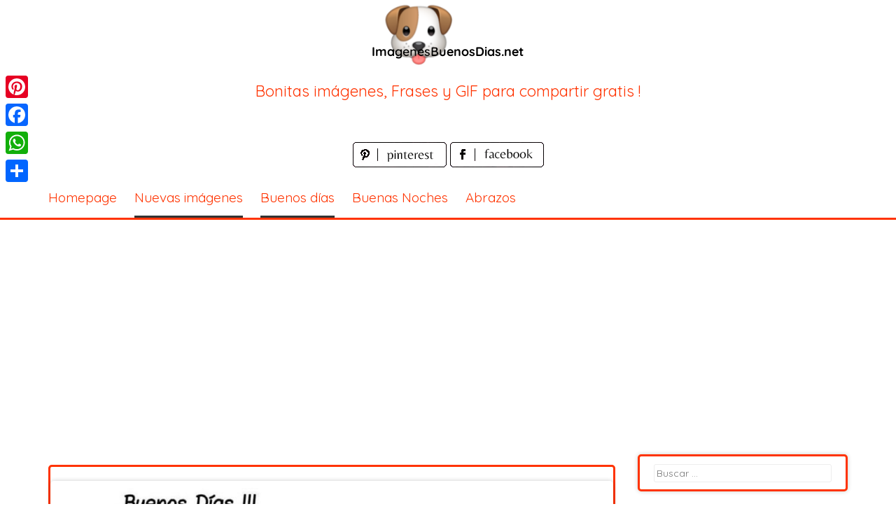

--- FILE ---
content_type: text/html; charset=UTF-8
request_url: https://www.imagenesbuenosdias.net/buenos-dias-imagenes-bonitas-10/
body_size: 10750
content:
<!DOCTYPE html>
<html lang="es">
<head>
<meta charset="UTF-8">
<meta name="viewport" content="width=device-width, initial-scale=1">
<link rel="profile" href="http://gmpg.org/xfn/11">
<link rel="pingback" href="https://www.imagenesbuenosdias.net/xmlrpc.php">

<meta name='robots' content='index, follow, max-image-preview:large, max-snippet:-1, max-video-preview:-1' />

	<!-- This site is optimized with the Yoast SEO plugin v26.8 - https://yoast.com/product/yoast-seo-wordpress/ -->
	<title>buenos dias imagenes bonitas 10 - ImagenesBuenosDias.net</title>
	<meta name="description" content="buenos dias imagenes bonitas 10" />
	<link rel="canonical" href="https://www.imagenesbuenosdias.net/buenos-dias-imagenes-bonitas-10/" />
	<meta property="og:locale" content="es_ES" />
	<meta property="og:type" content="article" />
	<meta property="og:title" content="buenos dias imagenes bonitas 10 - ImagenesBuenosDias.net" />
	<meta property="og:description" content="buenos dias imagenes bonitas 10" />
	<meta property="og:url" content="https://www.imagenesbuenosdias.net/buenos-dias-imagenes-bonitas-10/" />
	<meta property="og:site_name" content="ImagenesBuenosDias.net" />
	<meta property="article:published_time" content="2021-04-10T09:15:30+00:00" />
	<meta property="og:image" content="https://www.imagenesbuenosdias.net/wp-content/uploads/2021/04/buenos-dias-imagenes-bonitas-10.jpg" />
	<meta property="og:image:width" content="1200" />
	<meta property="og:image:height" content="2104" />
	<meta property="og:image:type" content="image/jpeg" />
	<meta name="author" content="Mateo" />
	<meta name="twitter:card" content="summary_large_image" />
	<meta name="twitter:label1" content="Escrito por" />
	<meta name="twitter:data1" content="Mateo" />
	<script type="application/ld+json" class="yoast-schema-graph">{"@context":"https://schema.org","@graph":[{"@type":"Article","@id":"https://www.imagenesbuenosdias.net/buenos-dias-imagenes-bonitas-10/#article","isPartOf":{"@id":"https://www.imagenesbuenosdias.net/buenos-dias-imagenes-bonitas-10/"},"author":{"name":"Mateo","@id":"https://www.imagenesbuenosdias.net/#/schema/person/221585b52f2bac51352bddd81a7b8e15"},"headline":"buenos dias imagenes bonitas 10","datePublished":"2021-04-10T09:15:30+00:00","mainEntityOfPage":{"@id":"https://www.imagenesbuenosdias.net/buenos-dias-imagenes-bonitas-10/"},"wordCount":4,"image":{"@id":"https://www.imagenesbuenosdias.net/buenos-dias-imagenes-bonitas-10/#primaryimage"},"thumbnailUrl":"https://www.imagenesbuenosdias.net/wp-content/uploads/2021/04/buenos-dias-imagenes-bonitas-10.jpg","keywords":["buenos dias imagenes bonitas 10","buenos días originales","hermosas imágenes buenos días"],"articleSection":["Buenos días","Nuevas imágenes"],"inLanguage":"es"},{"@type":"WebPage","@id":"https://www.imagenesbuenosdias.net/buenos-dias-imagenes-bonitas-10/","url":"https://www.imagenesbuenosdias.net/buenos-dias-imagenes-bonitas-10/","name":"buenos dias imagenes bonitas 10 - ImagenesBuenosDias.net","isPartOf":{"@id":"https://www.imagenesbuenosdias.net/#website"},"primaryImageOfPage":{"@id":"https://www.imagenesbuenosdias.net/buenos-dias-imagenes-bonitas-10/#primaryimage"},"image":{"@id":"https://www.imagenesbuenosdias.net/buenos-dias-imagenes-bonitas-10/#primaryimage"},"thumbnailUrl":"https://www.imagenesbuenosdias.net/wp-content/uploads/2021/04/buenos-dias-imagenes-bonitas-10.jpg","datePublished":"2021-04-10T09:15:30+00:00","author":{"@id":"https://www.imagenesbuenosdias.net/#/schema/person/221585b52f2bac51352bddd81a7b8e15"},"description":"buenos dias imagenes bonitas 10","breadcrumb":{"@id":"https://www.imagenesbuenosdias.net/buenos-dias-imagenes-bonitas-10/#breadcrumb"},"inLanguage":"es","potentialAction":[{"@type":"ReadAction","target":["https://www.imagenesbuenosdias.net/buenos-dias-imagenes-bonitas-10/"]}]},{"@type":"ImageObject","inLanguage":"es","@id":"https://www.imagenesbuenosdias.net/buenos-dias-imagenes-bonitas-10/#primaryimage","url":"https://www.imagenesbuenosdias.net/wp-content/uploads/2021/04/buenos-dias-imagenes-bonitas-10.jpg","contentUrl":"https://www.imagenesbuenosdias.net/wp-content/uploads/2021/04/buenos-dias-imagenes-bonitas-10.jpg","width":1200,"height":2104,"caption":"buenos dias imagenes bonitas 10"},{"@type":"BreadcrumbList","@id":"https://www.imagenesbuenosdias.net/buenos-dias-imagenes-bonitas-10/#breadcrumb","itemListElement":[{"@type":"ListItem","position":1,"name":"Home","item":"https://www.imagenesbuenosdias.net/"},{"@type":"ListItem","position":2,"name":"buenos dias imagenes bonitas 10"}]},{"@type":"WebSite","@id":"https://www.imagenesbuenosdias.net/#website","url":"https://www.imagenesbuenosdias.net/","name":"ImagenesBuenosDias.net","description":"¡Imágenes, Frases y Postales para WhatsApp!","potentialAction":[{"@type":"SearchAction","target":{"@type":"EntryPoint","urlTemplate":"https://www.imagenesbuenosdias.net/?s={search_term_string}"},"query-input":{"@type":"PropertyValueSpecification","valueRequired":true,"valueName":"search_term_string"}}],"inLanguage":"es"},{"@type":"Person","@id":"https://www.imagenesbuenosdias.net/#/schema/person/221585b52f2bac51352bddd81a7b8e15","name":"Mateo","image":{"@type":"ImageObject","inLanguage":"es","@id":"https://www.imagenesbuenosdias.net/#/schema/person/image/","url":"https://secure.gravatar.com/avatar/e184bcc55ccdcf04ffc0f57be5b41e391d2985753ab36253736795a6af531f6d?s=96&d=mm&r=g","contentUrl":"https://secure.gravatar.com/avatar/e184bcc55ccdcf04ffc0f57be5b41e391d2985753ab36253736795a6af531f6d?s=96&d=mm&r=g","caption":"Mateo"},"sameAs":["https://www.imagenesbuenosdias.net"],"url":"https://www.imagenesbuenosdias.net/author/mateo/"}]}</script>
	<!-- / Yoast SEO plugin. -->


<link rel='dns-prefetch' href='//static.addtoany.com' />
<link rel='dns-prefetch' href='//fonts.googleapis.com' />
<link rel="alternate" type="application/rss+xml" title="ImagenesBuenosDias.net &raquo; Feed" href="https://www.imagenesbuenosdias.net/feed/" />
<link rel="alternate" type="application/rss+xml" title="ImagenesBuenosDias.net &raquo; Feed de los comentarios" href="https://www.imagenesbuenosdias.net/comments/feed/" />
<link rel="alternate" type="application/rss+xml" title="ImagenesBuenosDias.net &raquo; Comentario buenos dias imagenes bonitas 10 del feed" href="https://www.imagenesbuenosdias.net/buenos-dias-imagenes-bonitas-10/feed/" />
<link rel="alternate" title="oEmbed (JSON)" type="application/json+oembed" href="https://www.imagenesbuenosdias.net/wp-json/oembed/1.0/embed?url=https%3A%2F%2Fwww.imagenesbuenosdias.net%2Fbuenos-dias-imagenes-bonitas-10%2F" />
<link rel="alternate" title="oEmbed (XML)" type="text/xml+oembed" href="https://www.imagenesbuenosdias.net/wp-json/oembed/1.0/embed?url=https%3A%2F%2Fwww.imagenesbuenosdias.net%2Fbuenos-dias-imagenes-bonitas-10%2F&#038;format=xml" />
<style id='wp-img-auto-sizes-contain-inline-css' type='text/css'>
img:is([sizes=auto i],[sizes^="auto," i]){contain-intrinsic-size:3000px 1500px}
/*# sourceURL=wp-img-auto-sizes-contain-inline-css */
</style>
<style id='wp-emoji-styles-inline-css' type='text/css'>

	img.wp-smiley, img.emoji {
		display: inline !important;
		border: none !important;
		box-shadow: none !important;
		height: 1em !important;
		width: 1em !important;
		margin: 0 0.07em !important;
		vertical-align: -0.1em !important;
		background: none !important;
		padding: 0 !important;
	}
/*# sourceURL=wp-emoji-styles-inline-css */
</style>
<style id='wp-block-library-inline-css' type='text/css'>
:root{--wp-block-synced-color:#7a00df;--wp-block-synced-color--rgb:122,0,223;--wp-bound-block-color:var(--wp-block-synced-color);--wp-editor-canvas-background:#ddd;--wp-admin-theme-color:#007cba;--wp-admin-theme-color--rgb:0,124,186;--wp-admin-theme-color-darker-10:#006ba1;--wp-admin-theme-color-darker-10--rgb:0,107,160.5;--wp-admin-theme-color-darker-20:#005a87;--wp-admin-theme-color-darker-20--rgb:0,90,135;--wp-admin-border-width-focus:2px}@media (min-resolution:192dpi){:root{--wp-admin-border-width-focus:1.5px}}.wp-element-button{cursor:pointer}:root .has-very-light-gray-background-color{background-color:#eee}:root .has-very-dark-gray-background-color{background-color:#313131}:root .has-very-light-gray-color{color:#eee}:root .has-very-dark-gray-color{color:#313131}:root .has-vivid-green-cyan-to-vivid-cyan-blue-gradient-background{background:linear-gradient(135deg,#00d084,#0693e3)}:root .has-purple-crush-gradient-background{background:linear-gradient(135deg,#34e2e4,#4721fb 50%,#ab1dfe)}:root .has-hazy-dawn-gradient-background{background:linear-gradient(135deg,#faaca8,#dad0ec)}:root .has-subdued-olive-gradient-background{background:linear-gradient(135deg,#fafae1,#67a671)}:root .has-atomic-cream-gradient-background{background:linear-gradient(135deg,#fdd79a,#004a59)}:root .has-nightshade-gradient-background{background:linear-gradient(135deg,#330968,#31cdcf)}:root .has-midnight-gradient-background{background:linear-gradient(135deg,#020381,#2874fc)}:root{--wp--preset--font-size--normal:16px;--wp--preset--font-size--huge:42px}.has-regular-font-size{font-size:1em}.has-larger-font-size{font-size:2.625em}.has-normal-font-size{font-size:var(--wp--preset--font-size--normal)}.has-huge-font-size{font-size:var(--wp--preset--font-size--huge)}.has-text-align-center{text-align:center}.has-text-align-left{text-align:left}.has-text-align-right{text-align:right}.has-fit-text{white-space:nowrap!important}#end-resizable-editor-section{display:none}.aligncenter{clear:both}.items-justified-left{justify-content:flex-start}.items-justified-center{justify-content:center}.items-justified-right{justify-content:flex-end}.items-justified-space-between{justify-content:space-between}.screen-reader-text{border:0;clip-path:inset(50%);height:1px;margin:-1px;overflow:hidden;padding:0;position:absolute;width:1px;word-wrap:normal!important}.screen-reader-text:focus{background-color:#ddd;clip-path:none;color:#444;display:block;font-size:1em;height:auto;left:5px;line-height:normal;padding:15px 23px 14px;text-decoration:none;top:5px;width:auto;z-index:100000}html :where(.has-border-color){border-style:solid}html :where([style*=border-top-color]){border-top-style:solid}html :where([style*=border-right-color]){border-right-style:solid}html :where([style*=border-bottom-color]){border-bottom-style:solid}html :where([style*=border-left-color]){border-left-style:solid}html :where([style*=border-width]){border-style:solid}html :where([style*=border-top-width]){border-top-style:solid}html :where([style*=border-right-width]){border-right-style:solid}html :where([style*=border-bottom-width]){border-bottom-style:solid}html :where([style*=border-left-width]){border-left-style:solid}html :where(img[class*=wp-image-]){height:auto;max-width:100%}:where(figure){margin:0 0 1em}html :where(.is-position-sticky){--wp-admin--admin-bar--position-offset:var(--wp-admin--admin-bar--height,0px)}@media screen and (max-width:600px){html :where(.is-position-sticky){--wp-admin--admin-bar--position-offset:0px}}

/*# sourceURL=wp-block-library-inline-css */
</style><style id='global-styles-inline-css' type='text/css'>
:root{--wp--preset--aspect-ratio--square: 1;--wp--preset--aspect-ratio--4-3: 4/3;--wp--preset--aspect-ratio--3-4: 3/4;--wp--preset--aspect-ratio--3-2: 3/2;--wp--preset--aspect-ratio--2-3: 2/3;--wp--preset--aspect-ratio--16-9: 16/9;--wp--preset--aspect-ratio--9-16: 9/16;--wp--preset--color--black: #000000;--wp--preset--color--cyan-bluish-gray: #abb8c3;--wp--preset--color--white: #ffffff;--wp--preset--color--pale-pink: #f78da7;--wp--preset--color--vivid-red: #cf2e2e;--wp--preset--color--luminous-vivid-orange: #ff6900;--wp--preset--color--luminous-vivid-amber: #fcb900;--wp--preset--color--light-green-cyan: #7bdcb5;--wp--preset--color--vivid-green-cyan: #00d084;--wp--preset--color--pale-cyan-blue: #8ed1fc;--wp--preset--color--vivid-cyan-blue: #0693e3;--wp--preset--color--vivid-purple: #9b51e0;--wp--preset--gradient--vivid-cyan-blue-to-vivid-purple: linear-gradient(135deg,rgb(6,147,227) 0%,rgb(155,81,224) 100%);--wp--preset--gradient--light-green-cyan-to-vivid-green-cyan: linear-gradient(135deg,rgb(122,220,180) 0%,rgb(0,208,130) 100%);--wp--preset--gradient--luminous-vivid-amber-to-luminous-vivid-orange: linear-gradient(135deg,rgb(252,185,0) 0%,rgb(255,105,0) 100%);--wp--preset--gradient--luminous-vivid-orange-to-vivid-red: linear-gradient(135deg,rgb(255,105,0) 0%,rgb(207,46,46) 100%);--wp--preset--gradient--very-light-gray-to-cyan-bluish-gray: linear-gradient(135deg,rgb(238,238,238) 0%,rgb(169,184,195) 100%);--wp--preset--gradient--cool-to-warm-spectrum: linear-gradient(135deg,rgb(74,234,220) 0%,rgb(151,120,209) 20%,rgb(207,42,186) 40%,rgb(238,44,130) 60%,rgb(251,105,98) 80%,rgb(254,248,76) 100%);--wp--preset--gradient--blush-light-purple: linear-gradient(135deg,rgb(255,206,236) 0%,rgb(152,150,240) 100%);--wp--preset--gradient--blush-bordeaux: linear-gradient(135deg,rgb(254,205,165) 0%,rgb(254,45,45) 50%,rgb(107,0,62) 100%);--wp--preset--gradient--luminous-dusk: linear-gradient(135deg,rgb(255,203,112) 0%,rgb(199,81,192) 50%,rgb(65,88,208) 100%);--wp--preset--gradient--pale-ocean: linear-gradient(135deg,rgb(255,245,203) 0%,rgb(182,227,212) 50%,rgb(51,167,181) 100%);--wp--preset--gradient--electric-grass: linear-gradient(135deg,rgb(202,248,128) 0%,rgb(113,206,126) 100%);--wp--preset--gradient--midnight: linear-gradient(135deg,rgb(2,3,129) 0%,rgb(40,116,252) 100%);--wp--preset--font-size--small: 13px;--wp--preset--font-size--medium: 20px;--wp--preset--font-size--large: 36px;--wp--preset--font-size--x-large: 42px;--wp--preset--spacing--20: 0.44rem;--wp--preset--spacing--30: 0.67rem;--wp--preset--spacing--40: 1rem;--wp--preset--spacing--50: 1.5rem;--wp--preset--spacing--60: 2.25rem;--wp--preset--spacing--70: 3.38rem;--wp--preset--spacing--80: 5.06rem;--wp--preset--shadow--natural: 6px 6px 9px rgba(0, 0, 0, 0.2);--wp--preset--shadow--deep: 12px 12px 50px rgba(0, 0, 0, 0.4);--wp--preset--shadow--sharp: 6px 6px 0px rgba(0, 0, 0, 0.2);--wp--preset--shadow--outlined: 6px 6px 0px -3px rgb(255, 255, 255), 6px 6px rgb(0, 0, 0);--wp--preset--shadow--crisp: 6px 6px 0px rgb(0, 0, 0);}:where(.is-layout-flex){gap: 0.5em;}:where(.is-layout-grid){gap: 0.5em;}body .is-layout-flex{display: flex;}.is-layout-flex{flex-wrap: wrap;align-items: center;}.is-layout-flex > :is(*, div){margin: 0;}body .is-layout-grid{display: grid;}.is-layout-grid > :is(*, div){margin: 0;}:where(.wp-block-columns.is-layout-flex){gap: 2em;}:where(.wp-block-columns.is-layout-grid){gap: 2em;}:where(.wp-block-post-template.is-layout-flex){gap: 1.25em;}:where(.wp-block-post-template.is-layout-grid){gap: 1.25em;}.has-black-color{color: var(--wp--preset--color--black) !important;}.has-cyan-bluish-gray-color{color: var(--wp--preset--color--cyan-bluish-gray) !important;}.has-white-color{color: var(--wp--preset--color--white) !important;}.has-pale-pink-color{color: var(--wp--preset--color--pale-pink) !important;}.has-vivid-red-color{color: var(--wp--preset--color--vivid-red) !important;}.has-luminous-vivid-orange-color{color: var(--wp--preset--color--luminous-vivid-orange) !important;}.has-luminous-vivid-amber-color{color: var(--wp--preset--color--luminous-vivid-amber) !important;}.has-light-green-cyan-color{color: var(--wp--preset--color--light-green-cyan) !important;}.has-vivid-green-cyan-color{color: var(--wp--preset--color--vivid-green-cyan) !important;}.has-pale-cyan-blue-color{color: var(--wp--preset--color--pale-cyan-blue) !important;}.has-vivid-cyan-blue-color{color: var(--wp--preset--color--vivid-cyan-blue) !important;}.has-vivid-purple-color{color: var(--wp--preset--color--vivid-purple) !important;}.has-black-background-color{background-color: var(--wp--preset--color--black) !important;}.has-cyan-bluish-gray-background-color{background-color: var(--wp--preset--color--cyan-bluish-gray) !important;}.has-white-background-color{background-color: var(--wp--preset--color--white) !important;}.has-pale-pink-background-color{background-color: var(--wp--preset--color--pale-pink) !important;}.has-vivid-red-background-color{background-color: var(--wp--preset--color--vivid-red) !important;}.has-luminous-vivid-orange-background-color{background-color: var(--wp--preset--color--luminous-vivid-orange) !important;}.has-luminous-vivid-amber-background-color{background-color: var(--wp--preset--color--luminous-vivid-amber) !important;}.has-light-green-cyan-background-color{background-color: var(--wp--preset--color--light-green-cyan) !important;}.has-vivid-green-cyan-background-color{background-color: var(--wp--preset--color--vivid-green-cyan) !important;}.has-pale-cyan-blue-background-color{background-color: var(--wp--preset--color--pale-cyan-blue) !important;}.has-vivid-cyan-blue-background-color{background-color: var(--wp--preset--color--vivid-cyan-blue) !important;}.has-vivid-purple-background-color{background-color: var(--wp--preset--color--vivid-purple) !important;}.has-black-border-color{border-color: var(--wp--preset--color--black) !important;}.has-cyan-bluish-gray-border-color{border-color: var(--wp--preset--color--cyan-bluish-gray) !important;}.has-white-border-color{border-color: var(--wp--preset--color--white) !important;}.has-pale-pink-border-color{border-color: var(--wp--preset--color--pale-pink) !important;}.has-vivid-red-border-color{border-color: var(--wp--preset--color--vivid-red) !important;}.has-luminous-vivid-orange-border-color{border-color: var(--wp--preset--color--luminous-vivid-orange) !important;}.has-luminous-vivid-amber-border-color{border-color: var(--wp--preset--color--luminous-vivid-amber) !important;}.has-light-green-cyan-border-color{border-color: var(--wp--preset--color--light-green-cyan) !important;}.has-vivid-green-cyan-border-color{border-color: var(--wp--preset--color--vivid-green-cyan) !important;}.has-pale-cyan-blue-border-color{border-color: var(--wp--preset--color--pale-cyan-blue) !important;}.has-vivid-cyan-blue-border-color{border-color: var(--wp--preset--color--vivid-cyan-blue) !important;}.has-vivid-purple-border-color{border-color: var(--wp--preset--color--vivid-purple) !important;}.has-vivid-cyan-blue-to-vivid-purple-gradient-background{background: var(--wp--preset--gradient--vivid-cyan-blue-to-vivid-purple) !important;}.has-light-green-cyan-to-vivid-green-cyan-gradient-background{background: var(--wp--preset--gradient--light-green-cyan-to-vivid-green-cyan) !important;}.has-luminous-vivid-amber-to-luminous-vivid-orange-gradient-background{background: var(--wp--preset--gradient--luminous-vivid-amber-to-luminous-vivid-orange) !important;}.has-luminous-vivid-orange-to-vivid-red-gradient-background{background: var(--wp--preset--gradient--luminous-vivid-orange-to-vivid-red) !important;}.has-very-light-gray-to-cyan-bluish-gray-gradient-background{background: var(--wp--preset--gradient--very-light-gray-to-cyan-bluish-gray) !important;}.has-cool-to-warm-spectrum-gradient-background{background: var(--wp--preset--gradient--cool-to-warm-spectrum) !important;}.has-blush-light-purple-gradient-background{background: var(--wp--preset--gradient--blush-light-purple) !important;}.has-blush-bordeaux-gradient-background{background: var(--wp--preset--gradient--blush-bordeaux) !important;}.has-luminous-dusk-gradient-background{background: var(--wp--preset--gradient--luminous-dusk) !important;}.has-pale-ocean-gradient-background{background: var(--wp--preset--gradient--pale-ocean) !important;}.has-electric-grass-gradient-background{background: var(--wp--preset--gradient--electric-grass) !important;}.has-midnight-gradient-background{background: var(--wp--preset--gradient--midnight) !important;}.has-small-font-size{font-size: var(--wp--preset--font-size--small) !important;}.has-medium-font-size{font-size: var(--wp--preset--font-size--medium) !important;}.has-large-font-size{font-size: var(--wp--preset--font-size--large) !important;}.has-x-large-font-size{font-size: var(--wp--preset--font-size--x-large) !important;}
/*# sourceURL=global-styles-inline-css */
</style>

<style id='classic-theme-styles-inline-css' type='text/css'>
/*! This file is auto-generated */
.wp-block-button__link{color:#fff;background-color:#32373c;border-radius:9999px;box-shadow:none;text-decoration:none;padding:calc(.667em + 2px) calc(1.333em + 2px);font-size:1.125em}.wp-block-file__button{background:#32373c;color:#fff;text-decoration:none}
/*# sourceURL=/wp-includes/css/classic-themes.min.css */
</style>
<link rel='stylesheet' id='pingraphy-google-font-style-css' href='//fonts.googleapis.com/css?family=Fira+Sans%3A700%2C400%7CRoboto%3A700%2C400&#038;ver=6.9' type='text/css' media='all' />
<link rel='stylesheet' id='font-awesome-css' href='https://www.imagenesbuenosdias.net/wp-content/themes/pingraphy/css/font-awesome.min.css?ver=6.9' type='text/css' media='all' />
<link rel='stylesheet' id='pingraphy-style-css' href='https://www.imagenesbuenosdias.net/wp-content/themes/pingraphy/style.css?ver=6.9' type='text/css' media='all' />
<link rel='stylesheet' id='pingraphy-responsive-style-css' href='https://www.imagenesbuenosdias.net/wp-content/themes/pingraphy/css/responsive.css?ver=6.9' type='text/css' media='all' />
<link rel='stylesheet' id='addtoany-css' href='https://www.imagenesbuenosdias.net/wp-content/plugins/add-to-any/addtoany.min.css?ver=1.16' type='text/css' media='all' />
<script type="text/javascript" id="addtoany-core-js-before">
/* <![CDATA[ */
window.a2a_config=window.a2a_config||{};a2a_config.callbacks=[];a2a_config.overlays=[];a2a_config.templates={};a2a_localize = {
	Share: "Compartir",
	Save: "Guardar",
	Subscribe: "Suscribir",
	Email: "Correo electrónico",
	Bookmark: "Marcador",
	ShowAll: "Mostrar todo",
	ShowLess: "Mostrar menos",
	FindServices: "Encontrar servicio(s)",
	FindAnyServiceToAddTo: "Encuentra al instante cualquier servicio para añadir a",
	PoweredBy: "Funciona con",
	ShareViaEmail: "Compartir por correo electrónico",
	SubscribeViaEmail: "Suscribirse a través de correo electrónico",
	BookmarkInYourBrowser: "Añadir a marcadores de tu navegador",
	BookmarkInstructions: "Presiona «Ctrl+D» o «\u2318+D» para añadir esta página a marcadores",
	AddToYourFavorites: "Añadir a tus favoritos",
	SendFromWebOrProgram: "Enviar desde cualquier dirección o programa de correo electrónico ",
	EmailProgram: "Programa de correo electrónico",
	More: "Más&#8230;",
	ThanksForSharing: "¡Gracias por compartir!",
	ThanksForFollowing: "¡Gracias por seguirnos!"
};


//# sourceURL=addtoany-core-js-before
/* ]]> */
</script>
<script type="text/javascript" defer src="https://static.addtoany.com/menu/page.js" id="addtoany-core-js"></script>
<script type="text/javascript" src="https://www.imagenesbuenosdias.net/wp-includes/js/jquery/jquery.min.js?ver=3.7.1" id="jquery-core-js"></script>
<script type="text/javascript" src="https://www.imagenesbuenosdias.net/wp-includes/js/jquery/jquery-migrate.min.js?ver=3.4.1" id="jquery-migrate-js"></script>
<script type="text/javascript" defer src="https://www.imagenesbuenosdias.net/wp-content/plugins/add-to-any/addtoany.min.js?ver=1.1" id="addtoany-jquery-js"></script>
<link rel="https://api.w.org/" href="https://www.imagenesbuenosdias.net/wp-json/" /><link rel="alternate" title="JSON" type="application/json" href="https://www.imagenesbuenosdias.net/wp-json/wp/v2/posts/917" /><link rel="EditURI" type="application/rsd+xml" title="RSD" href="https://www.imagenesbuenosdias.net/xmlrpc.php?rsd" />
<meta name="generator" content="WordPress 6.9" />
<link rel='shortlink' href='https://www.imagenesbuenosdias.net/?p=917' />
	<style type="text/css">
		a,
		.widget ul li a {
			color: ;
		}
		a:hover,
		#breadcrumb a:hover,
		.widget ul li a:hover,
		.widget_calendar #calendar_wrap caption {
			color: ;
		}
		.widget_calendar #calendar_wrap table td a {
			background: ;
		}

		/* Header Color  */
		.sticky-nav,
		.site-header {
			background: ;
		}
		.site-header .section-one .toggle-mobile-menu,
		.search-style-one a i {
			color: ;
		}
		.site-header .site-title a,
		.site-header .site-description {
			color: ;
		}

	</style>
	<!-- PERSONAL-->
<link rel="preconnect" href="https://fonts.gstatic.com">
<link href="https://fonts.googleapis.com/css2?family=Quicksand&display=swap" rel="stylesheet">
<link rel="icon" href="/wp-content/themes/pingraphy/images/favicon.ico" />

<!-- Global site tag (gtag.js) - Google Analytics -->
<script async src="https://www.googletagmanager.com/gtag/js?id=G-DS4KNW9XXC"></script>
<script>
  window.dataLayer = window.dataLayer || [];
  function gtag(){dataLayer.push(arguments);}
  gtag('js', new Date());

  gtag('config', 'G-DS4KNW9XXC');
</script>
<script data-ad-client="ca-pub-1674452599271042" async src="https://pagead2.googlesyndication.com/pagead/js/adsbygoogle.js"></script>

</head>

<body class="wp-singular post-template-default single single-post postid-917 single-format-image wp-theme-pingraphy">


<div id="page" class="hfeed site">
	<a class="skip-link screen-reader-text" href="#content">Skip to content</a>

	<header id="masthead" class="site-header" role="banner">
		<div class="clearfix">
			<div class="section-one">
				<div class="inner">
										<div class="site-branding">
													<meta itemprop="logo" content="https://www.imagenesbuenosdias.net/wp-content/uploads/2021/04/logo.png">
									<h2 class="site-title logo" itemprop="headline">
						<a itemprop="url" href="https://www.imagenesbuenosdias.net/" rel="home" title="¡Imágenes, Frases y Postales para WhatsApp!">
							<img src="https://www.imagenesbuenosdias.net/wp-content/uploads/2021/04/logo.png" alt="¡Imágenes, Frases y Postales para WhatsApp!" />
						</a>
					</h2>
									                    <div class="motto">
                    Bonitas imágenes, Frases y GIF para compartir gratis !
                    </div>
                    <!-- SOCIAL NETWORK PAGES -->
                    <div style="width:320px;height:36px;text-align:center;margin:0 auto;margin-top:15px;margin-bottom:15px">
					<a href="https://www.pinterest.es/ImagenesBuenosDias/" target="_blank" title="Sigueme en Pinterest!">
					<img src="/wp-content/themes/pingraphy/images/pinterest_page_button.png" alt="pinterest_page_button.png">
					</a>
					<a href="#" target="_blank" title="Sigueme en Facebook!">
					<img src="/wp-content/themes/pingraphy/images/facebook_page_button.png" alt="facebook_page_button.png">
					</a>                    
                    </div>
					</div><!-- .site-branding -->

				<!--	<div class="search-style-one">
						<a id="trigger-overlay">
							<i class="fa fa-search"></i>
						</a>
						<div class="overlay overlay-slideleft">
							<div class="search-row">
								<form method="get" id="searchform" class="search-form" action="https://www.imagenesbuenosdias.net/" _lpchecked="1">
									<a ahref="#" class="overlay-close"><i class="fa fa-times"></i></a>
									<input type="text" name="s" id="s" value="" placeholder="Search Keyword ..." />
								</form>
							</div>
						</div>
					</div> -->
					
				</div>
			</div>
			<div class="section-two">
								<div class="inner clearfix">
					
					<a class="mobile-only toggle-mobile-menu" href="#" title="Menu">Menu <i class="fa fa-angle-down"></i></a>
					<nav id="secondary-navigation" class="second-navigation" role="navigation">
						<div class="menu-menu-container"><ul id="secondary-menu" class="menu clearfix"><li id="menu-item-59" class="menu-item menu-item-type-custom menu-item-object-custom menu-item-home menu-item-59"><a href="https://www.imagenesbuenosdias.net/">Homepage</a></li>
<li id="menu-item-60" class="menu-item menu-item-type-taxonomy menu-item-object-category current-post-ancestor current-menu-parent current-post-parent menu-item-60"><a href="https://www.imagenesbuenosdias.net/category/nuevas-imagenes/">Nuevas imágenes</a></li>
<li id="menu-item-61" class="menu-item menu-item-type-taxonomy menu-item-object-category current-post-ancestor current-menu-parent current-post-parent menu-item-61"><a href="https://www.imagenesbuenosdias.net/category/nuevas-imagenes/buenos-dias/">Buenos días</a></li>
<li id="menu-item-3670" class="menu-item menu-item-type-taxonomy menu-item-object-category menu-item-3670"><a href="https://www.imagenesbuenosdias.net/category/nuevas-imagenes/buenas-noches/">Buenas Noches</a></li>
<li id="menu-item-6716" class="menu-item menu-item-type-taxonomy menu-item-object-category menu-item-6716"><a href="https://www.imagenesbuenosdias.net/category/nuevas-imagenes/abrazos/">Abrazos</a></li>
</ul></div>					</nav><!-- #site-navigation -->
                	
				</div>
							</div>
		</div>
		<div id="catcher"></div>
	</header><!-- #masthead -->
	
	<div id="content" class="site-content sidebar-right">
		<div class="inner clearfix">
	<div id="primary" class="content-area">
    <div class="content-area-extra">
    <div class="bellicondividiuno">

    </div>
		<main id="main" class="site-main site-main-extra" role="main">

					<article id="post-917" class="post-917 post type-post status-publish format-image has-post-thumbnail hentry category-buenos-dias category-nuevas-imagenes tag-buenos-dias-imagenes-bonitas-10 tag-buenos-dias-originales tag-hermosas-imagenes-buenos-dias post_format-post-format-image">


				<div class="thumbnail">
				<img width="308" height="540" src="https://www.imagenesbuenosdias.net/wp-content/uploads/2021/04/buenos-dias-imagenes-bonitas-10.jpg" class="attachment-pingraphy-single-thumbnail size-pingraphy-single-thumbnail wp-post-image" alt="buenos dias imagenes bonitas 10" decoding="async" fetchpriority="high" />			</div>
	
	<div class="content-wrap">
		<header class="entry-header">
			<h1 class="entry-title">buenos dias imagenes bonitas 10</h1>			
				<div class="entry-meta">
					<span class="posted-on"> Añadido el <a href="https://www.imagenesbuenosdias.net/buenos-dias-imagenes-bonitas-10/" rel="bookmark"><time class="entry-date published updated" datetime="2021-04-10T09:15:30+00:00">10 de abril de 2021</time></a> </span><span class="byline">por <span class="author vcard"><a class="url fn n" href="https://www.imagenesbuenosdias.net/author/mateo/">Mateo</a></span></span>				</div><!-- .entry-meta -->
			
		</header><!-- .entry-header -->

		<div class="entry-content">
			<p><img decoding="async" src="https://www.imagenesbuenosdias.net/wp-content/uploads/2021/04/buenos-dias-imagenes-bonitas-10.jpg" alt="buenos dias imagenes bonitas 10" /></p>
					</div><!-- .entry-content -->
	</div>


	<footer class="entry-footer clearfix">
		
	<div class="entry-meta">
		<div class="entry-footer-right">
			
						
		</div>
	</div>
				</footer><!-- .entry-footer -->
</article><!-- #post-## -->
		</main><!-- #main -->

		</div>
<div class="content-area-extra">
		<div class="related-posts clearfix">
							<h3 class="title-related-posts">Imágenes similares</h3>
				<ul class="related grid clearfix">
									<li>
						<div class="related-entry">
														<div class="thumbnail">
								<a href="https://www.imagenesbuenosdias.net/buenos-dias-imagenes-14/">
								<img width="170" height="114" src="https://www.imagenesbuenosdias.net/wp-content/uploads/2021/04/Buenos-Dias-imagenes-14.jpg" class="attachment-pingraphy-ralated-thumbnail size-pingraphy-ralated-thumbnail wp-post-image" alt="Buenos Días imágenes 14" decoding="async" />								</a>
							</div>
														<a href="https://www.imagenesbuenosdias.net/buenos-dias-imagenes-14/">Buenos Días imágenes 14</a>
						</div>
					</li>
										<li>
						<div class="related-entry">
														<div class="thumbnail">
								<a href="https://www.imagenesbuenosdias.net/buenos-dias-imagenes-10/">
								<img width="127" height="170" src="https://www.imagenesbuenosdias.net/wp-content/uploads/2021/04/Buenos-Dias-imagenes-10.jpg" class="attachment-pingraphy-ralated-thumbnail size-pingraphy-ralated-thumbnail wp-post-image" alt="Buenos Días imágenes 10" decoding="async" />								</a>
							</div>
														<a href="https://www.imagenesbuenosdias.net/buenos-dias-imagenes-10/">Buenos Días imágenes 10</a>
						</div>
					</li>
										<li>
						<div class="related-entry">
														<div class="thumbnail">
								<a href="https://www.imagenesbuenosdias.net/buenos-dias-imagenes-11/">
								<img width="113" height="170" src="https://www.imagenesbuenosdias.net/wp-content/uploads/2021/04/Buenos-Dias-imagenes-11.jpg" class="attachment-pingraphy-ralated-thumbnail size-pingraphy-ralated-thumbnail wp-post-image" alt="Buenos Días imágenes 11" decoding="async" loading="lazy" />								</a>
							</div>
														<a href="https://www.imagenesbuenosdias.net/buenos-dias-imagenes-11/">Buenos Días imágenes 11</a>
						</div>
					</li>
										<li>
						<div class="related-entry">
														<div class="thumbnail">
								<a href="https://www.imagenesbuenosdias.net/buenos-dias-imagenes-12/">
								<img width="170" height="170" src="https://www.imagenesbuenosdias.net/wp-content/uploads/2021/04/Buenos-Dias-imagenes-12.jpg" class="attachment-pingraphy-ralated-thumbnail size-pingraphy-ralated-thumbnail wp-post-image" alt="Buenos Días imágenes 12" decoding="async" loading="lazy" />								</a>
							</div>
														<a href="https://www.imagenesbuenosdias.net/buenos-dias-imagenes-12/">Buenos Días imágenes 12</a>
						</div>
					</li>
									</ul>
						</div>
</div>		

			<nav class="navigation post-navigation clearfix" role="navigation">
		<h2 class="screen-reader-text">Post navigation</h2>
		<div class="nav-links clearfix">
			<div class="nav-previous"><a href="https://www.imagenesbuenosdias.net/buenos-dias-imagenes-bonitas-9/" rel="prev"><i class="fa fa-angle-double-left"></i> buenos dias imagenes bonitas 9</a></div><div class="nav-next"><a href="https://www.imagenesbuenosdias.net/buenos-dias-imagenes-bonitas-11/" rel="next">buenos dias imagenes bonitas 11 <i class="fa fa-angle-double-right"></i></a></div>		</div><!-- .nav-links -->
	</nav><!-- .navigation -->
	
				
			</div><!-- #primary -->

<div id="secondary" class="widget-area" role="complementary">
	<aside id="search-2" class="widget widget_search"><form role="search" method="get" class="search-form" action="https://www.imagenesbuenosdias.net/">
				<label>
					<span class="screen-reader-text">Buscar:</span>
					<input type="search" class="search-field" placeholder="Buscar &hellip;" value="" name="s" />
				</label>
				<input type="submit" class="search-submit" value="Buscar" />
			</form></aside>
		<aside id="recent-posts-2" class="widget widget_recent_entries">
		<h2 class="widget-title">Entradas recientes</h2>
		<ul>
											<li>
					<a href="https://www.imagenesbuenosdias.net/buenas-noches-con-un-corazoncito-brillante-en-el-cielo/">Buenas noches con un corazoncito brillante en el cielo</a>
									</li>
											<li>
					<a href="https://www.imagenesbuenosdias.net/imagenes-de-buenas-noches-con-flores-rosas/">Imágenes de buenas noches con flores rosas</a>
									</li>
											<li>
					<a href="https://www.imagenesbuenosdias.net/imagenes-con-frases-para-expresar-buenas-noches/">Imágenes con frases para expresar buenas noches</a>
									</li>
											<li>
					<a href="https://www.imagenesbuenosdias.net/feliz-noche-con-una-rosa-y-teclas-de-piano/">Feliz noche con una rosa y teclas de piano</a>
									</li>
											<li>
					<a href="https://www.imagenesbuenosdias.net/buenas-noches-con-estrellas-azules-brillantes/">Buenas noches con estrellas azules brillantes</a>
									</li>
					</ul>

		</aside><aside id="archives-2" class="widget widget_archive"><h2 class="widget-title">Archivos</h2>
			<ul>
					<li><a href='https://www.imagenesbuenosdias.net/2025/01/'>enero 2025</a></li>
	<li><a href='https://www.imagenesbuenosdias.net/2024/09/'>septiembre 2024</a></li>
	<li><a href='https://www.imagenesbuenosdias.net/2023/03/'>marzo 2023</a></li>
	<li><a href='https://www.imagenesbuenosdias.net/2022/10/'>octubre 2022</a></li>
	<li><a href='https://www.imagenesbuenosdias.net/2022/06/'>junio 2022</a></li>
	<li><a href='https://www.imagenesbuenosdias.net/2021/04/'>abril 2021</a></li>
			</ul>

			</aside><aside id="categories-2" class="widget widget_categories"><h2 class="widget-title">Categorías</h2>
			<ul>
					<li class="cat-item cat-item-2310"><a href="https://www.imagenesbuenosdias.net/category/nuevas-imagenes/abrazos/">Abrazos</a>
</li>
	<li class="cat-item cat-item-1224"><a href="https://www.imagenesbuenosdias.net/category/nuevas-imagenes/buenas-noches/">Buenas Noches</a>
</li>
	<li class="cat-item cat-item-5138"><a href="https://www.imagenesbuenosdias.net/category/nuevas-imagenes/buenas-noches-navidad/">Buenas Noches Navidad</a>
</li>
	<li class="cat-item cat-item-4938"><a href="https://www.imagenesbuenosdias.net/category/nuevas-imagenes/buenas-tardes/">Buenas Tardes</a>
</li>
	<li class="cat-item cat-item-3"><a href="https://www.imagenesbuenosdias.net/category/nuevas-imagenes/buenos-dias/">Buenos días</a>
</li>
	<li class="cat-item cat-item-5116"><a href="https://www.imagenesbuenosdias.net/category/nuevas-imagenes/buenos-dias-navidad/">Buenos Días Navidad</a>
</li>
	<li class="cat-item cat-item-3010"><a href="https://www.imagenesbuenosdias.net/category/nuevas-imagenes/dios-te-bendiga/">Dios te bendiga</a>
</li>
	<li class="cat-item cat-item-5161"><a href="https://www.imagenesbuenosdias.net/category/nuevas-imagenes/feliz-ano-nuevo/">Feliz Año Nuevo</a>
</li>
	<li class="cat-item cat-item-3033"><a href="https://www.imagenesbuenosdias.net/category/nuevas-imagenes/feliz-cumpleanos/">Feliz Cumpleaños</a>
</li>
	<li class="cat-item cat-item-4546"><a href="https://www.imagenesbuenosdias.net/category/nuevas-imagenes/feliz-domingo/">Feliz Domingo</a>
</li>
	<li class="cat-item cat-item-3785"><a href="https://www.imagenesbuenosdias.net/category/nuevas-imagenes/feliz-jueves/">Feliz Jueves</a>
</li>
	<li class="cat-item cat-item-3143"><a href="https://www.imagenesbuenosdias.net/category/nuevas-imagenes/feliz-lunes/">Feliz Lunes</a>
</li>
	<li class="cat-item cat-item-3356"><a href="https://www.imagenesbuenosdias.net/category/nuevas-imagenes/feliz-martes/">Feliz Martes</a>
</li>
	<li class="cat-item cat-item-3578"><a href="https://www.imagenesbuenosdias.net/category/nuevas-imagenes/feliz-miercoles/">Feliz Miércoles</a>
</li>
	<li class="cat-item cat-item-5016"><a href="https://www.imagenesbuenosdias.net/category/nuevas-imagenes/feliz-navidad/">Feliz Navidad</a>
</li>
	<li class="cat-item cat-item-4281"><a href="https://www.imagenesbuenosdias.net/category/nuevas-imagenes/feliz-sabado/">Feliz Sábado</a>
</li>
	<li class="cat-item cat-item-4010"><a href="https://www.imagenesbuenosdias.net/category/nuevas-imagenes/feliz-viernes/">Feliz Viernes</a>
</li>
	<li class="cat-item cat-item-2363"><a href="https://www.imagenesbuenosdias.net/category/nuevas-imagenes/frases-y-reflexiones/">Frases y reflexiones</a>
</li>
	<li class="cat-item cat-item-2"><a href="https://www.imagenesbuenosdias.net/category/nuevas-imagenes/">Nuevas imágenes</a>
</li>
			</ul>

			</aside></div><!-- #secondary -->
		</div>
	</div><!-- #content -->

	<footer id="colophon" class="site-footer" role="contentinfo">
		
						<div class="site-info">
			<div class="inner clearfix">
				
				<p align="center">Si tiene preguntas, no dude en contactarnos en  <img src="/wp-content/themes/pingraphy/images/email_icon.png"></img> - <a href="/privacy">Privacy</a></p>
				
								
			</div>
		</div><!-- .site-info -->
	</footer><!-- #colophon -->
</div><!-- #page -->
<!-- Back To Top -->
<span class="back-to-top"><i class="fa fa-angle-double-up"></i></span>
<script type="speculationrules">
{"prefetch":[{"source":"document","where":{"and":[{"href_matches":"/*"},{"not":{"href_matches":["/wp-*.php","/wp-admin/*","/wp-content/uploads/*","/wp-content/*","/wp-content/plugins/*","/wp-content/themes/pingraphy/*","/*\\?(.+)"]}},{"not":{"selector_matches":"a[rel~=\"nofollow\"]"}},{"not":{"selector_matches":".no-prefetch, .no-prefetch a"}}]},"eagerness":"conservative"}]}
</script>
<div class="a2a_kit a2a_kit_size_32 a2a_floating_style a2a_vertical_style" style="left:0px;top:100px;background-color:transparent"><a class="a2a_button_pinterest" href="https://www.addtoany.com/add_to/pinterest?linkurl=https%3A%2F%2Fwww.imagenesbuenosdias.net%2Fbuenos-dias-imagenes-bonitas-10%2F&amp;linkname=buenos%20dias%20imagenes%20bonitas%2010%20-%20ImagenesBuenosDias.net" title="Pinterest" rel="nofollow noopener" target="_blank"></a><a class="a2a_button_facebook" href="https://www.addtoany.com/add_to/facebook?linkurl=https%3A%2F%2Fwww.imagenesbuenosdias.net%2Fbuenos-dias-imagenes-bonitas-10%2F&amp;linkname=buenos%20dias%20imagenes%20bonitas%2010%20-%20ImagenesBuenosDias.net" title="Facebook" rel="nofollow noopener" target="_blank"></a><a class="a2a_button_whatsapp" href="https://www.addtoany.com/add_to/whatsapp?linkurl=https%3A%2F%2Fwww.imagenesbuenosdias.net%2Fbuenos-dias-imagenes-bonitas-10%2F&amp;linkname=buenos%20dias%20imagenes%20bonitas%2010%20-%20ImagenesBuenosDias.net" title="WhatsApp" rel="nofollow noopener" target="_blank"></a><a class="a2a_dd addtoany_share_save addtoany_share" href="https://www.addtoany.com/share"></a></div><script type="text/javascript" src="https://www.imagenesbuenosdias.net/wp-includes/js/imagesloaded.min.js?ver=5.0.0" id="imagesloaded-js"></script>
<script type="text/javascript" src="https://www.imagenesbuenosdias.net/wp-includes/js/masonry.min.js?ver=4.2.2" id="masonry-js"></script>
<script type="text/javascript" src="https://www.imagenesbuenosdias.net/wp-includes/js/jquery/jquery.masonry.min.js?ver=3.1.2b" id="jquery-masonry-js"></script>
<script type="text/javascript" src="https://www.imagenesbuenosdias.net/wp-content/themes/pingraphy/js/isotope.pkgd.min.js?ver=20160115" id="isotope-js"></script>
<script type="text/javascript" src="https://www.imagenesbuenosdias.net/wp-content/themes/pingraphy/js/imagesloaded.pkgd.min.js?ver=20160115" id="pingraphy-image-script-js"></script>
<script type="text/javascript" id="pingraphy-custom-script-js-extra">
/* <![CDATA[ */
var AdminAjaxURL = {"ajaxurl":"https://www.imagenesbuenosdias.net/wp-admin/admin-ajax.php"};
//# sourceURL=pingraphy-custom-script-js-extra
/* ]]> */
</script>
<script type="text/javascript" src="https://www.imagenesbuenosdias.net/wp-content/themes/pingraphy/js/script.js?ver=20160115" id="pingraphy-custom-script-js"></script>
<script type="text/javascript" src="https://www.imagenesbuenosdias.net/wp-content/themes/pingraphy/js/skip-link-focus-fix.js?ver=20160115" id="pingraphy-skip-link-focus-fix-js"></script>
<script id="wp-emoji-settings" type="application/json">
{"baseUrl":"https://s.w.org/images/core/emoji/17.0.2/72x72/","ext":".png","svgUrl":"https://s.w.org/images/core/emoji/17.0.2/svg/","svgExt":".svg","source":{"concatemoji":"https://www.imagenesbuenosdias.net/wp-includes/js/wp-emoji-release.min.js?ver=6.9"}}
</script>
<script type="module">
/* <![CDATA[ */
/*! This file is auto-generated */
const a=JSON.parse(document.getElementById("wp-emoji-settings").textContent),o=(window._wpemojiSettings=a,"wpEmojiSettingsSupports"),s=["flag","emoji"];function i(e){try{var t={supportTests:e,timestamp:(new Date).valueOf()};sessionStorage.setItem(o,JSON.stringify(t))}catch(e){}}function c(e,t,n){e.clearRect(0,0,e.canvas.width,e.canvas.height),e.fillText(t,0,0);t=new Uint32Array(e.getImageData(0,0,e.canvas.width,e.canvas.height).data);e.clearRect(0,0,e.canvas.width,e.canvas.height),e.fillText(n,0,0);const a=new Uint32Array(e.getImageData(0,0,e.canvas.width,e.canvas.height).data);return t.every((e,t)=>e===a[t])}function p(e,t){e.clearRect(0,0,e.canvas.width,e.canvas.height),e.fillText(t,0,0);var n=e.getImageData(16,16,1,1);for(let e=0;e<n.data.length;e++)if(0!==n.data[e])return!1;return!0}function u(e,t,n,a){switch(t){case"flag":return n(e,"\ud83c\udff3\ufe0f\u200d\u26a7\ufe0f","\ud83c\udff3\ufe0f\u200b\u26a7\ufe0f")?!1:!n(e,"\ud83c\udde8\ud83c\uddf6","\ud83c\udde8\u200b\ud83c\uddf6")&&!n(e,"\ud83c\udff4\udb40\udc67\udb40\udc62\udb40\udc65\udb40\udc6e\udb40\udc67\udb40\udc7f","\ud83c\udff4\u200b\udb40\udc67\u200b\udb40\udc62\u200b\udb40\udc65\u200b\udb40\udc6e\u200b\udb40\udc67\u200b\udb40\udc7f");case"emoji":return!a(e,"\ud83e\u1fac8")}return!1}function f(e,t,n,a){let r;const o=(r="undefined"!=typeof WorkerGlobalScope&&self instanceof WorkerGlobalScope?new OffscreenCanvas(300,150):document.createElement("canvas")).getContext("2d",{willReadFrequently:!0}),s=(o.textBaseline="top",o.font="600 32px Arial",{});return e.forEach(e=>{s[e]=t(o,e,n,a)}),s}function r(e){var t=document.createElement("script");t.src=e,t.defer=!0,document.head.appendChild(t)}a.supports={everything:!0,everythingExceptFlag:!0},new Promise(t=>{let n=function(){try{var e=JSON.parse(sessionStorage.getItem(o));if("object"==typeof e&&"number"==typeof e.timestamp&&(new Date).valueOf()<e.timestamp+604800&&"object"==typeof e.supportTests)return e.supportTests}catch(e){}return null}();if(!n){if("undefined"!=typeof Worker&&"undefined"!=typeof OffscreenCanvas&&"undefined"!=typeof URL&&URL.createObjectURL&&"undefined"!=typeof Blob)try{var e="postMessage("+f.toString()+"("+[JSON.stringify(s),u.toString(),c.toString(),p.toString()].join(",")+"));",a=new Blob([e],{type:"text/javascript"});const r=new Worker(URL.createObjectURL(a),{name:"wpTestEmojiSupports"});return void(r.onmessage=e=>{i(n=e.data),r.terminate(),t(n)})}catch(e){}i(n=f(s,u,c,p))}t(n)}).then(e=>{for(const n in e)a.supports[n]=e[n],a.supports.everything=a.supports.everything&&a.supports[n],"flag"!==n&&(a.supports.everythingExceptFlag=a.supports.everythingExceptFlag&&a.supports[n]);var t;a.supports.everythingExceptFlag=a.supports.everythingExceptFlag&&!a.supports.flag,a.supports.everything||((t=a.source||{}).concatemoji?r(t.concatemoji):t.wpemoji&&t.twemoji&&(r(t.twemoji),r(t.wpemoji)))});
//# sourceURL=https://www.imagenesbuenosdias.net/wp-includes/js/wp-emoji-loader.min.js
/* ]]> */
</script>
<!-- API PINTEREST -->
<script async defer src="//assets.pinterest.com/js/pinit.js"></script>


</body>
</html>


--- FILE ---
content_type: text/html; charset=utf-8
request_url: https://www.google.com/recaptcha/api2/aframe
body_size: 267
content:
<!DOCTYPE HTML><html><head><meta http-equiv="content-type" content="text/html; charset=UTF-8"></head><body><script nonce="fWTx70BPVrhos3PcM9klhw">/** Anti-fraud and anti-abuse applications only. See google.com/recaptcha */ try{var clients={'sodar':'https://pagead2.googlesyndication.com/pagead/sodar?'};window.addEventListener("message",function(a){try{if(a.source===window.parent){var b=JSON.parse(a.data);var c=clients[b['id']];if(c){var d=document.createElement('img');d.src=c+b['params']+'&rc='+(localStorage.getItem("rc::a")?sessionStorage.getItem("rc::b"):"");window.document.body.appendChild(d);sessionStorage.setItem("rc::e",parseInt(sessionStorage.getItem("rc::e")||0)+1);localStorage.setItem("rc::h",'1768972752272');}}}catch(b){}});window.parent.postMessage("_grecaptcha_ready", "*");}catch(b){}</script></body></html>